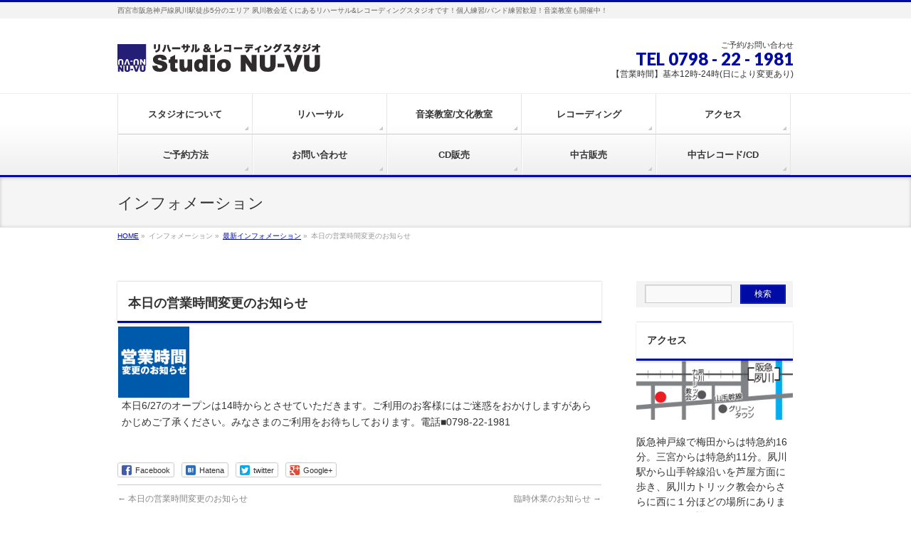

--- FILE ---
content_type: text/html; charset=UTF-8
request_url: http://studio.nuvu.jp/20150627open/
body_size: 32122
content:
<!DOCTYPE html>
<!--[if IE]>
<meta http-equiv="X-UA-Compatible" content="IE=Edge">
<![endif]-->
<html xmlns:fb="http://ogp.me/ns/fb#" lang="ja">
<head>
<meta charset="UTF-8" />
<title>本日の営業時間変更のお知らせ | [西宮/夙川] 音楽スタジオ・スタジオヌーブ(Studio NU-VU) リハーサル/レコーディング/音楽教室/貸スタジオ 阪急西宮北口隣の駅です！</title>
<link rel="start" href="http://studio.nuvu.jp" title="HOME" />
<link rel="alternate" href="http://studio.nuvu.jp" hreflang="ja" />
<!-- BizVektor v1.8.13 -->

<meta id="viewport" name="viewport" content="width=device-width, initial-scale=1">
<link rel='dns-prefetch' href='//html5shiv.googlecode.com' />
<link rel='dns-prefetch' href='//maxcdn.bootstrapcdn.com' />
<link rel='dns-prefetch' href='//fonts.googleapis.com' />
<link rel='dns-prefetch' href='//s.w.org' />
<link rel="alternate" type="application/rss+xml" title="[西宮/夙川] 音楽スタジオ・スタジオヌーブ(Studio NU-VU) リハーサル/レコーディング/音楽教室/貸スタジオ 阪急西宮北口隣の駅です！ &raquo; フィード" href="http://studio.nuvu.jp/feed/" />
<link rel="alternate" type="application/rss+xml" title="[西宮/夙川] 音楽スタジオ・スタジオヌーブ(Studio NU-VU) リハーサル/レコーディング/音楽教室/貸スタジオ 阪急西宮北口隣の駅です！ &raquo; コメントフィード" href="http://studio.nuvu.jp/comments/feed/" />
<link rel="alternate" type="application/rss+xml" title="[西宮/夙川] 音楽スタジオ・スタジオヌーブ(Studio NU-VU) リハーサル/レコーディング/音楽教室/貸スタジオ 阪急西宮北口隣の駅です！ &raquo; 本日の営業時間変更のお知らせ のコメントのフィード" href="http://studio.nuvu.jp/20150627open/feed/" />
<meta name="description" content="本日6/27のオープンは14時からとさせていただきます。ご利用のお客様にはご迷惑をおかけしますがあらかじめご了承ください。みなさまのご利用をお待ちしております。電話■0798-22-1981" />
		<script type="text/javascript">
			window._wpemojiSettings = {"baseUrl":"https:\/\/s.w.org\/images\/core\/emoji\/11\/72x72\/","ext":".png","svgUrl":"https:\/\/s.w.org\/images\/core\/emoji\/11\/svg\/","svgExt":".svg","source":{"concatemoji":"http:\/\/studio.nuvu.jp\/wp-includes\/js\/wp-emoji-release.min.js?ver=4.9.26"}};
			!function(e,a,t){var n,r,o,i=a.createElement("canvas"),p=i.getContext&&i.getContext("2d");function s(e,t){var a=String.fromCharCode;p.clearRect(0,0,i.width,i.height),p.fillText(a.apply(this,e),0,0);e=i.toDataURL();return p.clearRect(0,0,i.width,i.height),p.fillText(a.apply(this,t),0,0),e===i.toDataURL()}function c(e){var t=a.createElement("script");t.src=e,t.defer=t.type="text/javascript",a.getElementsByTagName("head")[0].appendChild(t)}for(o=Array("flag","emoji"),t.supports={everything:!0,everythingExceptFlag:!0},r=0;r<o.length;r++)t.supports[o[r]]=function(e){if(!p||!p.fillText)return!1;switch(p.textBaseline="top",p.font="600 32px Arial",e){case"flag":return s([55356,56826,55356,56819],[55356,56826,8203,55356,56819])?!1:!s([55356,57332,56128,56423,56128,56418,56128,56421,56128,56430,56128,56423,56128,56447],[55356,57332,8203,56128,56423,8203,56128,56418,8203,56128,56421,8203,56128,56430,8203,56128,56423,8203,56128,56447]);case"emoji":return!s([55358,56760,9792,65039],[55358,56760,8203,9792,65039])}return!1}(o[r]),t.supports.everything=t.supports.everything&&t.supports[o[r]],"flag"!==o[r]&&(t.supports.everythingExceptFlag=t.supports.everythingExceptFlag&&t.supports[o[r]]);t.supports.everythingExceptFlag=t.supports.everythingExceptFlag&&!t.supports.flag,t.DOMReady=!1,t.readyCallback=function(){t.DOMReady=!0},t.supports.everything||(n=function(){t.readyCallback()},a.addEventListener?(a.addEventListener("DOMContentLoaded",n,!1),e.addEventListener("load",n,!1)):(e.attachEvent("onload",n),a.attachEvent("onreadystatechange",function(){"complete"===a.readyState&&t.readyCallback()})),(n=t.source||{}).concatemoji?c(n.concatemoji):n.wpemoji&&n.twemoji&&(c(n.twemoji),c(n.wpemoji)))}(window,document,window._wpemojiSettings);
		</script>
		<style type="text/css">
img.wp-smiley,
img.emoji {
	display: inline !important;
	border: none !important;
	box-shadow: none !important;
	height: 1em !important;
	width: 1em !important;
	margin: 0 .07em !important;
	vertical-align: -0.1em !important;
	background: none !important;
	padding: 0 !important;
}
</style>
<link rel='stylesheet' id='whats-new-style-css'  href='http://studio.nuvu.jp/wp-content/plugins/whats-new-genarator/whats-new.css?ver=2.0.2' type='text/css' media='all' />
<link rel='stylesheet' id='Biz_Vektor_common_style-css'  href='http://studio.nuvu.jp/wp-content/themes/biz-vektor/css/bizvektor_common_min.css?ver=20141106' type='text/css' media='all' />
<link rel='stylesheet' id='Biz_Vektor_Design_style-css'  href='http://studio.nuvu.jp/wp-content/themes/biz-vektor/design_skins/002/002.css?ver=4.9.26' type='text/css' media='all' />
<link rel='stylesheet' id='Biz_Vektor_plugin_sns_style-css'  href='http://studio.nuvu.jp/wp-content/themes/biz-vektor/plugins/sns/style_bizvektor_sns.css?ver=4.9.26' type='text/css' media='all' />
<link rel='stylesheet' id='Biz_Vektor_add_font_awesome-css'  href='//maxcdn.bootstrapcdn.com/font-awesome/4.3.0/css/font-awesome.min.css?ver=4.9.26' type='text/css' media='all' />
<link rel='stylesheet' id='Biz_Vektor_add_web_fonts-css'  href='//fonts.googleapis.com/css?family=Droid+Sans%3A700%7CLato%3A900%7CAnton&#038;ver=4.9.26' type='text/css' media='all' />
<script type='text/javascript' src='//html5shiv.googlecode.com/svn/trunk/html5.js'></script>
<link rel='https://api.w.org/' href='http://studio.nuvu.jp/wp-json/' />
<link rel="EditURI" type="application/rsd+xml" title="RSD" href="http://studio.nuvu.jp/xmlrpc.php?rsd" />
<link rel="wlwmanifest" type="application/wlwmanifest+xml" href="http://studio.nuvu.jp/wp-includes/wlwmanifest.xml" /> 
<link rel='prev' title='本日の営業時間変更のお知らせ' href='http://studio.nuvu.jp/20150626open/' />
<link rel='next' title='臨時休業のお知らせ' href='http://studio.nuvu.jp/20150628info/' />
<link rel="canonical" href="http://studio.nuvu.jp/20150627open/" />
<link rel='shortlink' href='http://studio.nuvu.jp/?p=4283' />
<link rel="alternate" type="application/json+oembed" href="http://studio.nuvu.jp/wp-json/oembed/1.0/embed?url=http%3A%2F%2Fstudio.nuvu.jp%2F20150627open%2F" />
<link rel="alternate" type="text/xml+oembed" href="http://studio.nuvu.jp/wp-json/oembed/1.0/embed?url=http%3A%2F%2Fstudio.nuvu.jp%2F20150627open%2F&#038;format=xml" />
<!-- [ BizVektor OGP ] -->
<meta property="og:site_name" content="[西宮/夙川] 音楽スタジオ・スタジオヌーブ(Studio NU-VU) リハーサル/レコーディング/音楽教室/貸スタジオ 阪急西宮北口隣の駅です！" />
<meta property="og:url" content="http://studio.nuvu.jp/20150627open/" />
<meta property="fb:app_id" content="" />
<meta property="og:type" content="article" />
<meta property="og:title" content="本日の営業時間変更のお知らせ | [西宮/夙川] 音楽スタジオ・スタジオヌーブ(Studio NU-VU) リハーサル/レコーディング/音楽教室/貸スタジオ 阪急西宮北口隣の駅です！" />
<meta property="og:description" content="  本日6/27のオープンは14時からとさせていただきます。ご利用のお客様にはご迷惑をおかけしますがあらかじめご了承ください。みなさまのご利用をお待ちしております。電話■0798-22-1981" />
<!-- [ /BizVektor OGP ] -->
<!--[if lte IE 8]>
<link rel="stylesheet" type="text/css" media="all" href="http://studio.nuvu.jp/wp-content/themes/biz-vektor/design_skins/002/002_oldie.css" />
<![endif]-->
<link rel="pingback" href="http://studio.nuvu.jp/xmlrpc.php" />
		<style type="text/css">
/* FontNormal */
a,
a:hover,
a:active,
#header #headContact #headContactTel,
#gMenu .menu li a span,
#content h4,
#content h5,
#content dt,
#content .child_page_block h4 a:hover,
#content .child_page_block p a:hover,
.paging span,
.paging a,
#content .infoList ul li .infoTxt a:hover,
#content .infoList .infoListBox div.entryTxtBox h4.entryTitle a,
#footerSiteMap .menu a:hover,
#topPr h3 a:hover,
#topPr .topPrDescription a:hover,
#content ul.linkList li a:hover,
#content .childPageBox ul li.current_page_item a,
#content .childPageBox ul li.current_page_item ul li a:hover,
#content .childPageBox ul li a:hover,
#content .childPageBox ul li.current_page_item a	{ color:#000ba5;}

/* bg */
::selection			{ background-color:#000ba5;}
::-moz-selection	{ background-color:#000ba5;}
/* bg */
#gMenu .assistive-text,
#content .mainFootContact .mainFootBt a,
.paging span.current,
.paging a:hover,
#content .infoList .infoCate a:hover,
.sideTower li.sideBnr#sideContact a,
form#searchform input#searchsubmit,
#pagetop a:hover,
a.btn,
.linkBtn a,
input[type=button],
input[type=submit]	{ background-color:#000ba5;}

/* border */
#searchform input[type=submit],
p.form-submit input[type=submit],
form#searchform input#searchsubmit,
#content form input.wpcf7-submit,
#confirm-button input,
a.btn,
.linkBtn a,
input[type=button],
input[type=submit],
.moreLink a,
#headerTop,
#content h3,
#content .child_page_block h4 a,
.paging span,
.paging a,
form#searchform input#searchsubmit	{ border-color:#000ba5;}

#gMenu	{ border-top-color:#000ba5;}
#content h2,
#content h1.contentTitle,
#content h1.entryPostTitle,
.sideTower .localHead,
#topPr h3 a	{ border-bottom-color:#000ba5; }

@media (min-width: 770px) {
#gMenu { border-top-color:#eeeeee;}
#gMenu	{ border-bottom-color:#000ba5; }
#footMenu .menu li a:hover	{ color:#000ba5; }
}
		</style>
<!--[if lte IE 8]>
<style type="text/css">
#gMenu	{ border-bottom-color:#000ba5; }
#footMenu .menu li a:hover	{ color:#000ba5; }
</style>
<![endif]-->
<style type="text/css">
/*-------------------------------------------*/
/*	menu divide
/*-------------------------------------------*/
@media (min-width: 970px) {
#gMenu .menu > li { width:189px; text-align:center; }
#gMenu .menu > li.current_menu_item,
#gMenu .menu > li.current-menu-item,
#gMenu .menu > li.current-menu-ancestor,
#gMenu .menu > li.current_page_item,
#gMenu .menu > li.current_page_ancestor,
#gMenu .menu > li.current-page-ancestor { width:193px; }
}
</style>
<!--[if lte IE 8]>
<style type="text/css">
#gMenu .menu li { width:189px; text-align:center; }
#gMenu .menu li.current_page_item,
#gMenu .menu li.current_page_ancestor { width:193px; }
</style>
<![endif]-->
<style type="text/css">
/*-------------------------------------------*/
/*	font
/*-------------------------------------------*/
h1,h2,h3,h4,h4,h5,h6,#header #site-title,#pageTitBnr #pageTitInner #pageTit,#content .leadTxt,#sideTower .localHead {font-family: "ヒラギノ角ゴ Pro W3","Hiragino Kaku Gothic Pro","メイリオ",Meiryo,Osaka,"ＭＳ Ｐゴシック","MS PGothic",sans-serif; }
#pageTitBnr #pageTitInner #pageTit { font-weight:lighter; }
#gMenu .menu li a strong {font-family: "ヒラギノ角ゴ Pro W3","Hiragino Kaku Gothic Pro","メイリオ",Meiryo,Osaka,"ＭＳ Ｐゴシック","MS PGothic",sans-serif; }
</style>
<link rel="stylesheet" href="http://studio.nuvu.jp/wp-content/themes/biz-vektor/style.css" type="text/css" media="all" />
<style type="text/css">
#powerd{display:none}



#content .tbl_nuvu01 {
	width: 100%;
	border: none;
}

#content .tbl_nuvu01 td {
	padding: 4px;
	background-color: #fff;
	border: none;
}</style>
	<script type="text/javascript">
  var _gaq = _gaq || [];
  _gaq.push(['_setAccount', 'UA-11677105-2']);
  _gaq.push(['_trackPageview']);
    (function() {
	var ga = document.createElement('script'); ga.type = 'text/javascript'; ga.async = true;
	ga.src = ('https:' == document.location.protocol ? 'https://ssl' : 'http://www') + '.google-analytics.com/ga.js';
	var s = document.getElementsByTagName('script')[0]; s.parentNode.insertBefore(ga, s);
  })();
</script>
</head>

<body class="post-template-default single single-post postid-4283 single-format-standard two-column right-sidebar">

<div id="fb-root"></div>

<div id="wrap">

<!--[if lte IE 8]>
<div id="eradi_ie_box">
<div class="alert_title">ご利用の Internet Exproler は古すぎます。</div>
<p>このウェブサイトはあなたがご利用の Internet Explorer をサポートしていないため、正しく表示・動作しません。<br />
古い Internet Exproler はセキュリティーの問題があるため、新しいブラウザに移行する事が強く推奨されています。<br />
最新の Internet Exproler を利用するか、<a href="https://www.google.co.jp/chrome/browser/index.html" target="_blank">Chrome</a> や <a href="https://www.mozilla.org/ja/firefox/new/" target="_blank">Firefox</a> など、より早くて快適なブラウザをご利用ください。</p>
</div>
<![endif]-->

<!-- [ #headerTop ] -->
<div id="headerTop">
<div class="innerBox">
<div id="site-description">西宮市阪急神戸線夙川駅徒歩5分のエリア 夙川教会近くにあるリハーサル&amp;レコーディングスタジオです！個人練習/バンド練習歓迎！音楽教室も開催中！</div>
</div>
</div><!-- [ /#headerTop ] -->

<!-- [ #header ] -->
<div id="header">
<div id="headerInner" class="innerBox">
<!-- [ #headLogo ] -->
<div id="site-title">
<a href="http://studio.nuvu.jp/" title="[西宮/夙川] 音楽スタジオ・スタジオヌーブ(Studio NU-VU) リハーサル/レコーディング/音楽教室/貸スタジオ 阪急西宮北口隣の駅です！" rel="home">
<img src="http://studio.nuvu.jp/wp-content/uploads/2017/05/studionuvu_logo.png" alt="[西宮/夙川] 音楽スタジオ・スタジオヌーブ(Studio NU-VU) リハーサル/レコーディング/音楽教室/貸スタジオ 阪急西宮北口隣の駅です！" /></a>
</div>
<!-- [ /#headLogo ] -->

<!-- [ #headContact ] -->
<div id="headContact" class="itemClose" onclick="showHide('headContact');"><div id="headContactInner">
<div id="headContactTxt">ご予約/お問い合わせ</div>
<div id="headContactTel">TEL 0798 - 22 - 1981</div>
<div id="headContactTime">【営業時間】基本12時-24時(日により変更あり)</div>
</div></div><!-- [ /#headContact ] -->

</div>
<!-- #headerInner -->
</div>
<!-- [ /#header ] -->


<!-- [ #gMenu ] -->
<div id="gMenu" class="itemClose">
<div id="gMenuInner" class="innerBox">
<h3 class="assistive-text" onclick="showHide('gMenu');"><span>MENU</span></h3>
<div class="skip-link screen-reader-text">
	<a href="#content" title="メニューを飛ばす">メニューを飛ばす</a>
</div>
<div class="menu-header-container"><ul id="menu-header" class="menu"><li id="menu-item-4541" class="menu-item menu-item-type-post_type menu-item-object-page menu-item-home"><a href="http://studio.nuvu.jp/"><strong>スタジオについて</strong></a></li>
<li id="menu-item-4542" class="menu-item menu-item-type-post_type menu-item-object-page"><a href="http://studio.nuvu.jp/rehearsal/"><strong>リハーサル</strong></a></li>
<li id="menu-item-4566" class="menu-item menu-item-type-post_type menu-item-object-page"><a href="http://studio.nuvu.jp/school/"><strong>音楽教室/文化教室</strong></a></li>
<li id="menu-item-4544" class="menu-item menu-item-type-post_type menu-item-object-page"><a href="http://studio.nuvu.jp/recording/"><strong>レコーディング</strong></a></li>
<li id="menu-item-4545" class="menu-item menu-item-type-post_type menu-item-object-page"><a href="http://studio.nuvu.jp/access/"><strong>アクセス</strong></a></li>
<li id="menu-item-4540" class="menu-item menu-item-type-post_type menu-item-object-page"><a href="http://studio.nuvu.jp/%e3%81%94%e4%ba%88%e7%b4%84%e6%96%b9%e6%b3%95/"><strong>ご予約方法</strong></a></li>
<li id="menu-item-4538" class="menu-item menu-item-type-post_type menu-item-object-page"><a href="http://studio.nuvu.jp/contact/"><strong>お問い合わせ</strong></a></li>
<li id="menu-item-7621" class="menu-item menu-item-type-post_type menu-item-object-page"><a href="http://studio.nuvu.jp/cd/"><strong>CD販売</strong></a></li>
<li id="menu-item-8299" class="menu-item menu-item-type-taxonomy menu-item-object-category"><a href="http://studio.nuvu.jp/category/%e4%b8%ad%e5%8f%a4%e8%b2%a9%e5%a3%b2/%e8%b2%a9%e5%a3%b2%e4%b8%ad/"><strong>中古販売</strong></a></li>
<li id="menu-item-9049" class="menu-item menu-item-type-taxonomy menu-item-object-category"><a href="http://studio.nuvu.jp/category/%e4%b8%ad%e5%8f%a4%e3%83%ac%e3%82%b3%e3%83%bc%e3%83%89/%e8%b2%a9%e5%a3%b2%e4%b8%ad%e3%83%ac%e3%82%b3%e3%83%bc%e3%83%89/"><strong>中古レコード/CD</strong></a></li>
</ul></div>
</div><!-- [ /#gMenuInner ] -->
</div>
<!-- [ /#gMenu ] -->


<div id="pageTitBnr">
<div class="innerBox">
<div id="pageTitInner">
<div id="pageTit">
インフォメーション</div>
</div><!-- [ /#pageTitInner ] -->
</div>
</div><!-- [ /#pageTitBnr ] -->
<!-- [ #panList ] -->
<div id="panList">
<div id="panListInner" class="innerBox">
<ul><li id="panHome"><a href="http://studio.nuvu.jp"><span>HOME</span></a> &raquo; </li><li itemscope itemtype="http://data-vocabulary.org/Breadcrumb"><span itemprop="title">インフォメーション</span> &raquo; </li><li itemscope itemtype="http://data-vocabulary.org/Breadcrumb"><a href="http://studio.nuvu.jp/category/%e3%82%a4%e3%83%b3%e3%83%95%e3%82%a9%e3%83%a1%e3%83%bc%e3%82%b7%e3%83%a7%e3%83%b3/" itemprop="url"><span itemprop="title">最新インフォメーション</span></a> &raquo; </li><li><span>本日の営業時間変更のお知らせ</span></li></ul></div>
</div>
<!-- [ /#panList ] -->

<div id="main">
<!-- [ #container ] -->
<div id="container" class="innerBox">
	<!-- [ #content ] -->
	<div id="content" class="content">

<!-- [ #post- ] -->
<div id="post-4283" class="post-4283 post type-post status-publish format-standard hentry category-2">
		<h1 class="entryPostTitle entry-title">本日の営業時間変更のお知らせ</h1>
	
	<div class="entry-content post-content">
		<div class="imgleft"><img src="http://studio.nuvu.jp/wp-content/uploads/2015/06/eigyou_jikan_henkou-300x300.jpg" alt="eigyou_jikan_henkou" width="100" height="100" ></div>
<p>本日6/27のオープンは14時からとさせていただきます。ご利用のお客様にはご迷惑をおかけしますがあらかじめご了承ください。みなさまのご利用をお待ちしております。電話■0798-22-1981</p>
		
		<div class="entry-utility">
					</div>
		<!-- .entry-utility -->
	</div><!-- .entry-content -->


<!-- [ .socialSet ] -->

<div class="socialSet">

<script>window.twttr=(function(d,s,id){var js,fjs=d.getElementsByTagName(s)[0],t=window.twttr||{};if(d.getElementById(id))return t;js=d.createElement(s);js.id=id;js.src="https://platform.twitter.com/widgets.js";fjs.parentNode.insertBefore(js,fjs);t._e=[];t.ready=function(f){t._e.push(f);};return t;}(document,"script","twitter-wjs"));</script>

<ul style="margin-left:0px;">

<li class="sb_facebook sb_icon">
<a href="http://www.facebook.com/sharer.php?src=bm&u=http://studio.nuvu.jp/20150627open/&amp;t=%E6%9C%AC%E6%97%A5%E3%81%AE%E5%96%B6%E6%A5%AD%E6%99%82%E9%96%93%E5%A4%89%E6%9B%B4%E3%81%AE%E3%81%8A%E7%9F%A5%E3%82%89%E3%81%9B+%7C+%5B%E8%A5%BF%E5%AE%AE%2F%E5%A4%99%E5%B7%9D%5D+%E9%9F%B3%E6%A5%BD%E3%82%B9%E3%82%BF%E3%82%B8%E3%82%AA%E3%83%BB%E3%82%B9%E3%82%BF%E3%82%B8%E3%82%AA%E3%83%8C%E3%83%BC%E3%83%96%28Studio+NU-VU%29+%E3%83%AA%E3%83%8F%E3%83%BC%E3%82%B5%E3%83%AB%2F%E3%83%AC%E3%82%B3%E3%83%BC%E3%83%87%E3%82%A3%E3%83%B3%E3%82%B0%2F%E9%9F%B3%E6%A5%BD%E6%95%99%E5%AE%A4%2F%E8%B2%B8%E3%82%B9%E3%82%BF%E3%82%B8%E3%82%AA+%E9%98%AA%E6%80%A5%E8%A5%BF%E5%AE%AE%E5%8C%97%E5%8F%A3%E9%9A%A3%E3%81%AE%E9%A7%85%E3%81%A7%E3%81%99%EF%BC%81" target="_blank" onclick="javascript:window.open(this.href, '', 'menubar=no,toolbar=no,resizable=yes,scrollbars=yes,height=400,width=600');return false;" ><span class="vk_icon_w_r_sns_fb icon_sns"></span><span class="sns_txt">Facebook</span>
</a>
</li>

<li class="sb_hatena sb_icon">
<a href="http://b.hatena.ne.jp/add?mode=confirm&url=http://studio.nuvu.jp/20150627open/&amp;title=%E6%9C%AC%E6%97%A5%E3%81%AE%E5%96%B6%E6%A5%AD%E6%99%82%E9%96%93%E5%A4%89%E6%9B%B4%E3%81%AE%E3%81%8A%E7%9F%A5%E3%82%89%E3%81%9B+%7C+%5B%E8%A5%BF%E5%AE%AE%2F%E5%A4%99%E5%B7%9D%5D+%E9%9F%B3%E6%A5%BD%E3%82%B9%E3%82%BF%E3%82%B8%E3%82%AA%E3%83%BB%E3%82%B9%E3%82%BF%E3%82%B8%E3%82%AA%E3%83%8C%E3%83%BC%E3%83%96%28Studio+NU-VU%29+%E3%83%AA%E3%83%8F%E3%83%BC%E3%82%B5%E3%83%AB%2F%E3%83%AC%E3%82%B3%E3%83%BC%E3%83%87%E3%82%A3%E3%83%B3%E3%82%B0%2F%E9%9F%B3%E6%A5%BD%E6%95%99%E5%AE%A4%2F%E8%B2%B8%E3%82%B9%E3%82%BF%E3%82%B8%E3%82%AA+%E9%98%AA%E6%80%A5%E8%A5%BF%E5%AE%AE%E5%8C%97%E5%8F%A3%E9%9A%A3%E3%81%AE%E9%A7%85%E3%81%A7%E3%81%99%EF%BC%81" target="_blank" onclick="javascript:window.open(this.href, '', 'menubar=no,toolbar=no,resizable=yes,scrollbars=yes,height=400,width=520');return false;"><span class="vk_icon_w_r_sns_hatena icon_sns"></span><span class="sns_txt">Hatena</span></a>
</li>

<li class="sb_twitter sb_icon">
<a href="http://twitter.com/intent/tweet?url=http://studio.nuvu.jp/20150627open/&amp;text=%E6%9C%AC%E6%97%A5%E3%81%AE%E5%96%B6%E6%A5%AD%E6%99%82%E9%96%93%E5%A4%89%E6%9B%B4%E3%81%AE%E3%81%8A%E7%9F%A5%E3%82%89%E3%81%9B+%7C+%5B%E8%A5%BF%E5%AE%AE%2F%E5%A4%99%E5%B7%9D%5D+%E9%9F%B3%E6%A5%BD%E3%82%B9%E3%82%BF%E3%82%B8%E3%82%AA%E3%83%BB%E3%82%B9%E3%82%BF%E3%82%B8%E3%82%AA%E3%83%8C%E3%83%BC%E3%83%96%28Studio+NU-VU%29+%E3%83%AA%E3%83%8F%E3%83%BC%E3%82%B5%E3%83%AB%2F%E3%83%AC%E3%82%B3%E3%83%BC%E3%83%87%E3%82%A3%E3%83%B3%E3%82%B0%2F%E9%9F%B3%E6%A5%BD%E6%95%99%E5%AE%A4%2F%E8%B2%B8%E3%82%B9%E3%82%BF%E3%82%B8%E3%82%AA+%E9%98%AA%E6%80%A5%E8%A5%BF%E5%AE%AE%E5%8C%97%E5%8F%A3%E9%9A%A3%E3%81%AE%E9%A7%85%E3%81%A7%E3%81%99%EF%BC%81" target="_blank" onclick="javascript:window.open(this.href, '', 'menubar=no,toolbar=no,resizable=yes,scrollbars=yes,height=300,width=600');return false;" ><span class="vk_icon_w_r_sns_twitter icon_sns"></span><span class="sns_txt">twitter</span></a>
</li>

<li class="sb_google sb_icon">
<a href="https://plus.google.com/share?url=http://studio.nuvu.jp/20150627open/&amp;t=%E6%9C%AC%E6%97%A5%E3%81%AE%E5%96%B6%E6%A5%AD%E6%99%82%E9%96%93%E5%A4%89%E6%9B%B4%E3%81%AE%E3%81%8A%E7%9F%A5%E3%82%89%E3%81%9B+%7C+%5B%E8%A5%BF%E5%AE%AE%2F%E5%A4%99%E5%B7%9D%5D+%E9%9F%B3%E6%A5%BD%E3%82%B9%E3%82%BF%E3%82%B8%E3%82%AA%E3%83%BB%E3%82%B9%E3%82%BF%E3%82%B8%E3%82%AA%E3%83%8C%E3%83%BC%E3%83%96%28Studio+NU-VU%29+%E3%83%AA%E3%83%8F%E3%83%BC%E3%82%B5%E3%83%AB%2F%E3%83%AC%E3%82%B3%E3%83%BC%E3%83%87%E3%82%A3%E3%83%B3%E3%82%B0%2F%E9%9F%B3%E6%A5%BD%E6%95%99%E5%AE%A4%2F%E8%B2%B8%E3%82%B9%E3%82%BF%E3%82%B8%E3%82%AA+%E9%98%AA%E6%80%A5%E8%A5%BF%E5%AE%AE%E5%8C%97%E5%8F%A3%E9%9A%A3%E3%81%AE%E9%A7%85%E3%81%A7%E3%81%99%EF%BC%81" target="_blank" onclick="javascript:window.open(this.href, '', 'menubar=no,toolbar=no,resizable=yes,scrollbars=yes,height=600,width=600');return false;"><span class="vk_icon_w_r_sns_google icon_sns"></span><span class="sns_txt">Google+</span></a>
</li>


<li class="sb_pocket"><span></span>
<a data-pocket-label="pocket" data-pocket-count="horizontal" class="pocket-btn" data-save-url="http://studio.nuvu.jp/20150627open/" data-lang="en"></a>
<script type="text/javascript">!function(d,i){if(!d.getElementById(i)){var j=d.createElement("script");j.id=i;j.src="https://widgets.getpocket.com/v1/j/btn.js?v=1";var w=d.getElementById(i);d.body.appendChild(j);}}(document,"pocket-btn-js");</script>
</li>

</ul>

</div>
<!-- [ /.socialSet ] -->
<div id="nav-below" class="navigation">
	<div class="nav-previous"><a href="http://studio.nuvu.jp/20150626open/" rel="prev"><span class="meta-nav">&larr;</span> 本日の営業時間変更のお知らせ</a></div>
	<div class="nav-next"><a href="http://studio.nuvu.jp/20150628info/" rel="next">臨時休業のお知らせ <span class="meta-nav">&rarr;</span></a></div>
</div><!-- #nav-below -->
</div>
<!-- [ /#post- ] -->


<div id="comments">





</div><!-- #comments -->



</div>
<!-- [ /#content ] -->

<!-- [ #sideTower ] -->
<div id="sideTower" class="sideTower">
<div class="sideWidget widget widget_search" id="search-3"><form role="search" method="get" id="searchform" class="searchform" action="http://studio.nuvu.jp/">
				<div>
					<label class="screen-reader-text" for="s">検索:</label>
					<input type="text" value="" name="s" id="s" />
					<input type="submit" id="searchsubmit" value="検索" />
				</div>
			</form></div><div class="widget_text sideWidget widget widget_custom_html" id="custom_html-4"><h3 class="localHead">アクセス</h3><div class="textwidget custom-html-widget"><a href="http://studio.nuvu.jp/access/"><img src="http://nuvu.jp/images/studionuvu_smallmap_260x100.jpg"></a><br>
阪急神戸線で梅田からは特急約16分。三宮からは特急約11分。夙川駅から山手幹線沿いを芦屋方面に歩き、夙川カトリック教会からさらに西に１分ほどの場所にあります。<a href="http://studio.nuvu.jp/access/">→さらに詳しく</a><br>
<br>
<a href="http://studio.nuvu.jp/access/#parking">※お車でご来店のお客様へ</a></div></div><div class="widget_text sideWidget widget widget_custom_html" id="custom_html-3"><div class="textwidget custom-html-widget"><a href="http://studio.nuvu.jp/kaitori/"><img src="http://studio.nuvu.jp/wp-content/uploads/2020/06/kaitori260x79.jpg"></a><br>
<a href="http://studio.nuvu.jp/effector/"><img src="http://studio.nuvu.jp/wp-content/uploads/2020/07/kashidashi260x79.jpg"></a><br>
<a href="http://studio.nuvu.jp/wifi/"><img src="http://studio.nuvu.jp/wp-content/uploads/2020/04/wifi260x79.jpg"></a><br>
</div></div>		<div class="sideWidget widget widget_recent_entries" id="recent-posts-3">		<h3 class="localHead">インフォメーション</h3>		<ul>
											<li>
					<a href="http://studio.nuvu.jp/%e4%b8%ad%e5%8f%a4-roland-dp-6-%e3%82%b5%e3%82%b9%e3%83%86%e3%82%a4%e3%83%b3%e3%83%9a%e3%83%80%e3%83%ab/">[中古] Roland DP-6 サステインペダル</a>
											<span class="post-date">2026年1月25日</span>
									</li>
											<li>
					<a href="http://studio.nuvu.jp/%e4%b8%ad%e5%8f%a4%e6%9c%a8%e8%a3%bd-%e6%9c%a8%e8%a3%bd%e3%83%95%e3%83%83%e3%83%88%e3%83%ac%e3%82%b9%e3%83%88/">[中古]木製フットレスト</a>
											<span class="post-date">2026年1月25日</span>
									</li>
					</ul>
		</div><div class="sideWidget widget widget_search" id="search-2"><form role="search" method="get" id="searchform" class="searchform" action="http://studio.nuvu.jp/">
				<div>
					<label class="screen-reader-text" for="s">検索:</label>
					<input type="text" value="" name="s" id="s" />
					<input type="submit" id="searchsubmit" value="検索" />
				</div>
			</form></div></div>
<!-- [ /#sideTower ] -->
</div>
<!-- [ /#container ] -->

</div><!-- #main -->

<div id="back-top">
<a href="#wrap">
	<img id="pagetop" src="http://studio.nuvu.jp/wp-content/themes/biz-vektor/js/res-vektor/images/footer_pagetop.png" alt="PAGETOP" />
</a>
</div>

<!-- [ #footerSection ] -->
<div id="footerSection">

	<div id="pagetop">
	<div id="pagetopInner" class="innerBox">
	<a href="#wrap">PAGETOP</a>
	</div>
	</div>

	<div id="footMenu">
	<div id="footMenuInner" class="innerBox">
		</div>
	</div>

	<!-- [ #footer ] -->
	<div id="footer">
	<!-- [ #footerInner ] -->
	<div id="footerInner" class="innerBox">
		<dl id="footerOutline">
		<dt>Studio NU-VU (スタジオヌーブ)</dt>
		<dd>
		〒662-0052<br />
兵庫県西宮市霞町3-28-B1F<br />
0798-22-1981		</dd>
		</dl>
		<!-- [ #footerSiteMap ] -->
		<div id="footerSiteMap">
<div class="menu-footer-container"><ul id="menu-footer" class="menu"><li id="menu-item-4579" class="menu-item menu-item-type-post_type menu-item-object-page menu-item-home menu-item-4579"><a href="http://studio.nuvu.jp/">スタジオについて</a></li>
<li id="menu-item-4583" class="menu-item menu-item-type-post_type menu-item-object-page menu-item-4583"><a href="http://studio.nuvu.jp/rehearsal/">リハーサル</a></li>
<li id="menu-item-4604" class="menu-item menu-item-type-post_type menu-item-object-page menu-item-4604"><a href="http://studio.nuvu.jp/rehearsal/a_studio_photo/">Aスタジオ室内画像</a></li>
<li id="menu-item-4603" class="menu-item menu-item-type-post_type menu-item-object-page menu-item-4603"><a href="http://studio.nuvu.jp/rehearsal/b_studio_photo/">Bスタジオ室内画像</a></li>
<li id="menu-item-6484" class="menu-item menu-item-type-post_type menu-item-object-page menu-item-6484"><a href="http://studio.nuvu.jp/school/">音楽教室/文化教室</a></li>
<li id="menu-item-4584" class="menu-item menu-item-type-post_type menu-item-object-page menu-item-4584"><a href="http://studio.nuvu.jp/recording/">レコーディング</a></li>
<li id="menu-item-5367" class="menu-item menu-item-type-post_type menu-item-object-page menu-item-5367"><a href="http://studio.nuvu.jp/cd/">CD販売</a></li>
<li id="menu-item-7753" class="menu-item menu-item-type-taxonomy menu-item-object-category menu-item-7753"><a href="http://studio.nuvu.jp/category/%e4%b8%ad%e5%8f%a4%e8%b2%a9%e5%a3%b2/">中古販売</a></li>
<li id="menu-item-4585" class="menu-item menu-item-type-post_type menu-item-object-page menu-item-4585"><a href="http://studio.nuvu.jp/access/">アクセス</a></li>
<li id="menu-item-4588" class="menu-item menu-item-type-post_type menu-item-object-page menu-item-4588"><a href="http://studio.nuvu.jp/%e3%81%94%e4%ba%88%e7%b4%84%e6%96%b9%e6%b3%95/">ご予約方法</a></li>
<li id="menu-item-4586" class="menu-item menu-item-type-post_type menu-item-object-page menu-item-4586"><a href="http://studio.nuvu.jp/%e3%81%94%e5%88%a9%e7%94%a8%e3%81%ae%e3%81%94%e6%a1%88%e5%86%85/">ご利用のご案内</a></li>
<li id="menu-item-4587" class="menu-item menu-item-type-post_type menu-item-object-page menu-item-4587"><a href="http://studio.nuvu.jp/contact/">お問い合わせ</a></li>
<li id="menu-item-10034" class="menu-item menu-item-type-taxonomy menu-item-object-category menu-item-10034"><a href="http://studio.nuvu.jp/category/%e4%b8%ad%e5%8f%a4%e3%83%ac%e3%82%b3%e3%83%bc%e3%83%89/%e8%b2%a9%e5%a3%b2%e4%b8%ad%e3%83%ac%e3%82%b3%e3%83%bc%e3%83%89/">中古レコード/CD</a></li>
</ul></div></div>
		<!-- [ /#footerSiteMap ] -->
	</div>
	<!-- [ /#footerInner ] -->
	</div>
	<!-- [ /#footer ] -->

	<!-- [ #siteBottom ] -->
	<div id="siteBottom">
	<div id="siteBottomInner" class="innerBox">
	<div id="copy">Copyright &copy; <a href="http://studio.nuvu.jp/" rel="home">Studio NU-VU (スタジオヌーブ)</a> All Rights Reserved.</div><div id="powerd">Powered by <a href="https://ja.wordpress.org/">WordPress</a> &amp; <a href="http://bizvektor.com" target="_blank" title="無料WordPressテーマ BizVektor(ビズベクトル)"> BizVektor Theme</a> by <a href="http://www.vektor-inc.co.jp" target="_blank" title="株式会社ベクトル -ウェブサイト制作・WordPressカスタマイズ- [ 愛知県名古屋市 ]">Vektor,Inc.</a> technology.</div>	</div>
	</div>
	<!-- [ /#siteBottom ] -->
</div>
<!-- [ /#footerSection ] -->
</div>
<!-- [ /#wrap ] -->
<script type='text/javascript' src='http://studio.nuvu.jp/wp-includes/js/comment-reply.min.js?ver=4.9.26'></script>
<script type='text/javascript' src='http://studio.nuvu.jp/wp-includes/js/wp-embed.min.js?ver=4.9.26'></script>
<script type='text/javascript' src='http://studio.nuvu.jp/wp-includes/js/jquery/jquery.js?ver=1.12.4'></script>
<script type='text/javascript' src='http://studio.nuvu.jp/wp-includes/js/jquery/jquery-migrate.min.js?ver=1.4.1'></script>
<script type='text/javascript'>
/* <![CDATA[ */
var bv_sliderParams = {"slideshowSpeed":"10000","animation":"slide"};
/* ]]> */
</script>
<script type='text/javascript' src='http://studio.nuvu.jp/wp-content/themes/biz-vektor/js/biz-vektor-min.js?ver=1.8.1' defer='defer'></script>
</body>
</html>